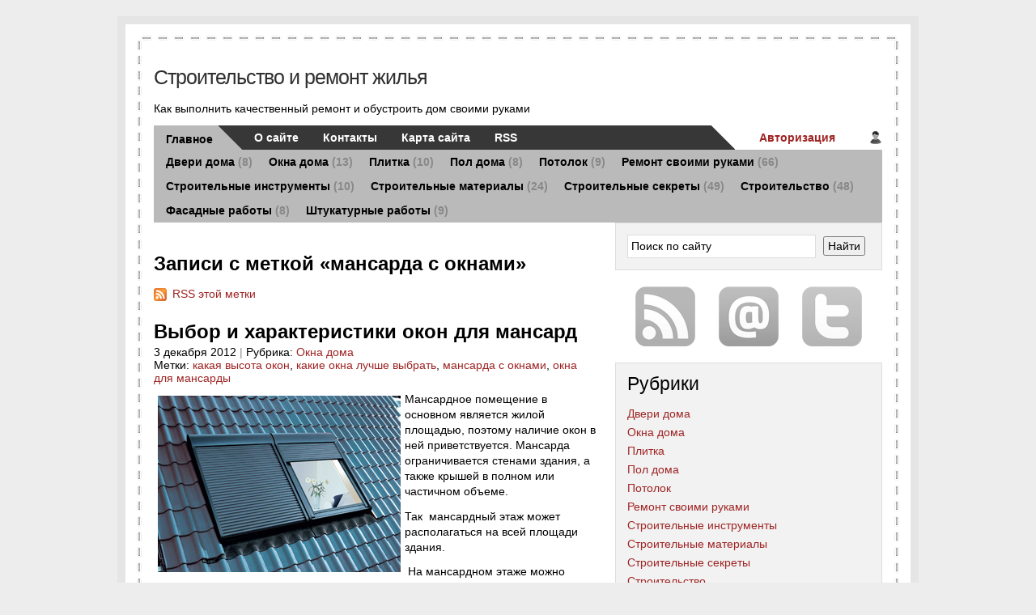

--- FILE ---
content_type: text/html; charset=UTF-8
request_url: http://build-dwelling.ru/tag/%D0%BC%D0%B0%D0%BD%D1%81%D0%B0%D1%80%D0%B4%D0%B0+%D1%81+%D0%BE%D0%BA%D0%BD%D0%B0%D0%BC%D0%B8
body_size: 6854
content:
<!DOCTYPE HTML PUBLIC "-//W3C//DTD HTML 4.01 Transitional//EN" "http://www.w3.org/TR/html4/loose.dtd">
<html><head>
	<title>Записи с меткой "мансарда с окнами" » Строительство и ремонт жилья</title>
	<meta http-equiv="Content-Type" content="text/html; charset=UTF-8">
	<meta name="generator" content="MaxSite CMS">
	<meta name="description" content="Выполнение качественного и недорогого ремонта для дома или квартиры своими руками в короткие сроки. Как правильно класть ламинат начиная ремонт пола. Как правильно установить окна в доме. Навесные потолки своими руками">
	<meta name="keywords" content="как класть ламинат, ремонт жилья, содержание и ремонт жилья, ремонт теплого пола, ремонт пола в квартире, ремонт пола своими руками">
	<meta http-equiv="X-UA-Compatible" content="IE=8">
	<link rel="stylesheet" href="http://build-dwelling.ru/application/maxsite/templates/straight_lines_nicothin/style.css" type="text/css" media="screen">
	<!--[if lte IE 7]><link href="http://build-dwelling.ru/application/maxsite/templates/straight_lines_nicothin/style_ie7.css" rel="stylesheet" type="text/css" media="all" /><![endif]-->
	<!--[if lte IE 6]><link href="http://build-dwelling.ru/application/maxsite/templates/straight_lines_nicothin/style_ie6.css" rel="stylesheet" type="text/css" media="all" /><![endif]-->
	<link rel="stylesheet" href="http://build-dwelling.ru/application/maxsite/templates/straight_lines_nicothin/style_print.css" type="text/css" media="print">
	<link rel="alternate" type="application/rss+xml" title="RSS 2.0" href="http://build-dwelling.ru/feed">
        <link rel="shortcut icon" href="//build-dwelling.ru/application/maxsite/templates/straight_lines_nicothin/favicon.png" type="image/x-icon">
        <script src="http://build-dwelling.ru/application/maxsite/common/jquery/jquery-1.8.1.min.js"></script>
	</head>
<body>	<div id="header">
		<h1 class="site-name"><a href="http://build-dwelling.ru/">Строительство и ремонт жилья</a></h1>
		<p class="site-description">Как выполнить качественный ремонт и обустроить дом своими руками</p><div class="navigation"><ul><li class="main"><a class="main-correct" href="http://build-dwelling.ru/">Главное</a><ul class="subnav"><li><a href="http://build-dwelling.ru/category/dveri-doma">Двери дома <span class="gray">(8)</span></a></li><li><a href="http://build-dwelling.ru/category/okna-doma">Окна дома <span class="gray">(13)</span></a></li><li><a href="http://build-dwelling.ru/category/plitka">Плитка <span class="gray">(10)</span></a></li><li><a href="http://build-dwelling.ru/category/pol-doma">Пол дома <span class="gray">(8)</span></a></li><li><a href="http://build-dwelling.ru/category/potolok">Потолок <span class="gray">(9)</span></a></li><li><a href="http://build-dwelling.ru/category/remont-svoimi-rukami">Ремонт своими руками <span class="gray">(66)</span></a></li><li><a href="http://build-dwelling.ru/category/stroitelnye-instrumenty">Строительные инструменты <span class="gray">(10)</span></a></li><li><a href="http://build-dwelling.ru/category/stroitelnye-materialy">Строительные материалы <span class="gray">(24)</span></a></li><li><a href="http://build-dwelling.ru/category/stroitelnye-sekrety">Строительные секреты <span class="gray">(49)</span></a></li><li><a href="http://build-dwelling.ru/category/stroitelstvo">Строительство <span class="gray">(48)</span></a></li><li><a href="http://build-dwelling.ru/category/fasadnye-raboty">Фасадные работы <span class="gray">(8)</span></a></li><li><a href="http://build-dwelling.ru/category/shtukaturnye-raboty">Штукатурные работы <span class="gray">(9)</span></a></li></ul></li><li><a href="http://build-dwelling.ru/about">О сайте</a></li>
<li><a href="http://build-dwelling.ru/contact">Контакты</a></li>
<li><a href="http://build-dwelling.ru/sitemap">Карта сайта</a></li>
<li><a href="http://build-dwelling.ru/feed">RSS</a></li>
<li class="login"><a href="http://build-dwelling.ru/login">Авторизация</a><a <a href="/">Главная страница</a></li></ul></div><!-- #navigation -->		<div class="adv-top"></div>
	</div><!-- #header -->

	<div id="wrapper">
		<div id="content">

<div class="type type_tag">
<h1 class="category">Записи с меткой «мансарда с окнами»</h1><a class="srss cat_rss" href="http://build-dwelling.ru/tag/мансарда с окнами/feed">RSS этой метки</a>
<div class="page_only">
<h1><a href="http://build-dwelling.ru/page/vybor-i-harakteristiki-okon-dlja-mansard" title="Выбор и характеристики окон для мансард">Выбор и характеристики окон для мансард</a></h1><div class="info">3 декабря 2012 <span class="gray">|</span>  Рубрика: <a href="http://build-dwelling.ru/category/okna-doma">Окна дома</a><br>Метки: <a href="http://build-dwelling.ru/tag/%D0%BA%D0%B0%D0%BA%D0%B0%D1%8F+%D0%B2%D1%8B%D1%81%D0%BE%D1%82%D0%B0+%D0%BE%D0%BA%D0%BE%D0%BD" rel="tag">какая высота окон</a>, <a href="http://build-dwelling.ru/tag/%D0%BA%D0%B0%D0%BA%D0%B8%D0%B5+%D0%BE%D0%BA%D0%BD%D0%B0+%D0%BB%D1%83%D1%87%D1%88%D0%B5+%D0%B2%D1%8B%D0%B1%D1%80%D0%B0%D1%82%D1%8C" rel="tag">какие окна лучше выбрать</a>, <a href="http://build-dwelling.ru/tag/%D0%BC%D0%B0%D0%BD%D1%81%D0%B0%D1%80%D0%B4%D0%B0+%D1%81+%D0%BE%D0%BA%D0%BD%D0%B0%D0%BC%D0%B8" rel="tag">мансарда с окнами</a>, <a href="http://build-dwelling.ru/tag/%D0%BE%D0%BA%D0%BD%D0%B0+%D0%B4%D0%BB%D1%8F+%D0%BC%D0%B0%D0%BD%D1%81%D0%B0%D1%80%D0%B4%D1%8B" rel="tag">окна для мансарды</a></div><div class="page_content">
<p><a href="http://build-dwelling.ru/uploads/vybor-i-harakteristiki-okon-dlja-mansard.jpg"><img src="http://build-dwelling.ru/uploads/vybor-i-harakteristiki-okon-dlja-mansard.jpg" align="left" style="margin: 5px;" title="Выбор и характеристики окон для мансард" alt="Выбор и характеристики окон для мансард"></a>Мансардное помещение в основном является жилой площадью, поэтому наличие окон в ней приветствуется. Мансарда ограничивается стенами здания, а также крышей в полном или частичном объеме. </p>
<p>Так&nbsp; мансардный этаж может располагаться на всей площади здания.</p>
<p>&nbsp;На мансардном этаже можно устанавливать либо обычные окна, которые нужно устанавливать вертикально, либо можно заказать специальные окна для мансардных помещений, которые нужно устанавливать под наклоном в крыше. Можно также сочетать вертикальные и мансардные окна в одном помещении.<span class="cut"><a href="http://build-dwelling.ru/page/vybor-i-harakteristiki-okon-dlja-mansard#cut" title="Далее...">Далее...</a></span></p>
</div><!-- .page_content --><div class="sub_page_content"><a href="http://build-dwelling.ru/author/1">Builder</a> <span class="gray">|</span> <a class="comments-nmb" title="0 комментариев" href="http://build-dwelling.ru/page/vybor-i-harakteristiki-okon-dlja-mansard#comments">0 комментариев</a></div><!-- .sub_page_content -->
</div><!-- .page_only -->

</div><!-- class="type type_tag" -->
				
        </div><!-- #content -->
		<div id="aside">
			<form id="searchform_top" name="f_search" action="" method="get" onsubmit="location.href='http://build-dwelling.ru/search/' + encodeURIComponent(this.s.value).replace(/%20/g, '+'); return false;">
			<div>
				<input name="s" id="searchform_top_text" onfocus="if (this.value == 'Поиск по сайту') {this.value = '';}" onblur="if (this.value == '') {this.value = 'Поиск по сайту';}" value="Поиск по сайту" type="text">
				<input type="submit" value="Найти" id="gosearch" >
			</div>
			</form><div class="subscribes"><h2 class="hide">Подпишитесь!</h2><ul> <li><a class="s-rss" href="http://build-dwelling.ru/feed" title="Подпишитесь на RSS"><span>RSS</span></a></li> <li><a class="s-mail" href="#" title="Подпишитесь по e-mail"><span>e-mail</span></a></li> <li><a class="s-tw" href="#" title="Читайте мой twitter"><span>twitter</span></a></li> </ul></div>			<div class="sidebar sidebar-adv">
							</div><!-- .sidebar-adv -->
			<div class="sidebar sidebar-1">
				
<div class="widget widget_1_1 category_widget category_widget_0"><h2 class="box"><span>Рубрики</span></h2>
<ul class="is_link">
<li><a href="http://build-dwelling.ru/category/dveri-doma" title="Двери дома">Двери дома</a></li>
<li><a href="http://build-dwelling.ru/category/okna-doma" title="Окна дома">Окна дома</a></li>
<li><a href="http://build-dwelling.ru/category/plitka" title="Плитка">Плитка</a></li>
<li><a href="http://build-dwelling.ru/category/pol-doma" title="Пол дома">Пол дома</a></li>
<li><a href="http://build-dwelling.ru/category/potolok" title="Потолок">Потолок</a></li>
<li><a href="http://build-dwelling.ru/category/remont-svoimi-rukami" title="Ремонт своими руками">Ремонт своими руками</a></li>
<li><a href="http://build-dwelling.ru/category/stroitelnye-instrumenty" title="Строительные инструменты">Строительные инструменты</a></li>
<li><a href="http://build-dwelling.ru/category/stroitelnye-materialy" title="Строительные материалы">Строительные материалы</a></li>
<li><a href="http://build-dwelling.ru/category/stroitelnye-sekrety" title="Строительные секреты">Строительные секреты</a></li>
<li><a href="http://build-dwelling.ru/category/stroitelstvo" title="Строительство">Строительство</a></li>
<li><a href="http://build-dwelling.ru/category/fasadnye-raboty" title="Фасадные работы">Фасадные работы</a></li>
<li><a href="http://build-dwelling.ru/category/shtukaturnye-raboty" title="Штукатурные работы">Штукатурные работы</a></li>
</ul>
</div>

<div class="widget widget_1_2 last_pages_widget last_pages_widget_0"><h2 class="box"><span>Последние записи</span></h2><div class="last-pages"><ul class="is_link">
<li><a href="http://build-dwelling.ru/page/italjanskij-keramogranit-novyj-rubezh-keramicheskogo-dizajna" title="Итальянский керамогранит: новый рубеж керамического дизайна">Итальянский керамогранит: новый рубеж керамического дизайна</a><div class="clearfix"></div></li><li><a href="http://build-dwelling.ru/page/mebel-dlja-prihozhej-v-permi-ot-mebelnoj-fabriki-eko" title="Мебель для прихожей в Перми от мебельной фабрики «ЭКО»">Мебель для прихожей в Перми от мебельной фабрики «ЭКО»</a><div class="clearfix"></div></li><li><a href="http://build-dwelling.ru/page/podbor-plitki-harakteristiki-kriterii-i-svojstva-materialov" title="Подбор плитки: характеристики, критерии и свойства материалов">Подбор плитки: характеристики, критерии и свойства материалов</a><div class="clearfix"></div></li><li><a href="http://build-dwelling.ru/page/byvshaja-v-upotreblenii-mebel-ekonomija-i-otnositelnoe-kachestvo" title="Бывшая в употреблении мебель – экономия и относительное качество">Бывшая в употреблении мебель – экономия и относительное качество</a><div class="clearfix"></div></li><li><a href="http://build-dwelling.ru/page/preimushhestva-pokupki-mebeli-dlja-ofisa-bu-ekonomija-sredstv-ne-edinstvennyj-pljus" title="Преимущества покупки мебели для офиса б/у? Экономия средств не единственный плюс">Преимущества покупки мебели для офиса б/у? Экономия средств не единственный плюс</a><div class="clearfix"></div></li><li><a href="http://build-dwelling.ru/page/zachem-nuzhna-ustanovka-ohrannoj-signalizacii" title="Зачем нужна установка охранной сигнализации">Зачем нужна установка охранной сигнализации</a><div class="clearfix"></div></li><li><a href="http://build-dwelling.ru/page/ooo-metallkomplekt-vse-vidy-metalloprokata" title="ООО &quot;Металлкомплект&quot;: все виды металлопроката">ООО &quot;Металлкомплект&quot;: все виды металлопроката</a><div class="clearfix"></div></li><li><a href="http://build-dwelling.ru/page/ljubye-arhitekturnye-proekty-v-sevastopole-i-krymu" title="Любые архитектурные проекты в Севастополе и Крыму">Любые архитектурные проекты в Севастополе и Крыму</a><div class="clearfix"></div></li><li><a href="http://build-dwelling.ru/page/vybor-ohrannyh-sistem-v-krymu" title="Выбор охранных систем в Крыму">Выбор охранных систем в Крыму</a><div class="clearfix"></div></li><li><a href="http://build-dwelling.ru/page/arenda-i-obsluzhivanie-biotualetov-v-krymu" title="Аренда и обслуживание биотуалетов в Крыму">Аренда и обслуживание биотуалетов в Крыму</a><div class="clearfix"></div></li></ul></div></div>

<div class="widget widget_1_3 sape_widget sape_widget_0"><script type="text/javascript">
<!--
var _acic={dataProvider:10};(function(){var e=document.createElement("script");e.type="text/javascript";e.async=true;e.src="https://www.acint.net/aci.js";var t=document.getElementsByTagName("script")[0];t.parentNode.insertBefore(e,t)})()
//-->
</script></div>

<div class="widget widget_1_4 tagclouds_widget tagclouds_widget_0"><h2 class="box"><span>Ключевые слова</span></h2><div class="tagclouds"><span style="font-size: 230%"><a href="http://build-dwelling.ru/tag/%D0%B2%D0%B5%D1%80%D0%BE%D1%8F%D1%82%D0%BD%D0%BE%D1%81%D1%82%D1%8C" title="вероятность">вероятность</a><sub style="font-size: 7pt;">2</sub></span> <span style="font-size: 230%"><a href="http://build-dwelling.ru/tag/%D0%BF%D0%BB%D0%B8%D1%82%D0%BA%D0%B0+%D0%BF%D0%B2%D1%85" title="плитка пвх">плитка пвх</a><sub style="font-size: 7pt;">2</sub></span> <span style="font-size: 230%"><a href="http://build-dwelling.ru/tag/%D0%B2%D0%B5%D0%B7%D0%B5%D0%BD%D0%B8%D0%B5" title="везение">везение</a><sub style="font-size: 7pt;">2</sub></span> <span style="font-size: 230%"><a href="http://build-dwelling.ru/tag/%D1%83%D1%81%D1%82%D0%B0%D0%BD%D0%BE%D0%B2%D0%BA%D0%B0+%D0%BC%D0%B5%D0%B6%D0%BA%D0%BE%D0%BC%D0%BD%D0%B0%D1%82%D0%BD%D1%8B%D1%85+%D0%B4%D0%B2%D0%B5%D1%80%D0%B5%D0%B9" title="установка межкомнатных дверей">установка межкомнатных дверей</a><sub style="font-size: 7pt;">2</sub></span> <span style="font-size: 230%"><a href="http://build-dwelling.ru/tag/%D0%BA%D0%BB%D0%B5%D0%B5%D0%B2%D0%B0%D1%8F+%D0%BA%D1%80%D0%B0%D1%81%D0%BA%D0%B0" title="клеевая краска">клеевая краска</a><sub style="font-size: 7pt;">2</sub></span> <span style="font-size: 230%"><a href="http://build-dwelling.ru/tag/%D1%80%D0%B5%D0%BC%D0%BE%D0%BD%D1%82+%D0%B2+%D0%BA%D0%B2%D0%B0%D1%80%D1%82%D0%B8%D1%80%D0%B5" title="ремонт в квартире">ремонт в квартире</a><sub style="font-size: 7pt;">2</sub></span> <span style="font-size: 90%"><a href="http://build-dwelling.ru/tag/%D0%B0%D0%B7%D0%B0%D1%80%D1%82" title="азарт">азарт</a><sub style="font-size: 7pt;">1</sub></span> <span style="font-size: 90%"><a href="http://build-dwelling.ru/tag/%D0%90%D1%80%D1%82+%D0%93%D1%80%D0%B8%D0%BD+%D0%94%D0%B8%D0%B7%D0%B0%D0%B9%D0%BD" title="Арт Грин Дизайн">Арт Грин Дизайн</a><sub style="font-size: 7pt;">1</sub></span> <span style="font-size: 90%"><a href="http://build-dwelling.ru/tag/%D0%B0%D1%80%D1%85%D0%B8%D1%82%D0%B5%D0%BA%D1%82%D1%83%D1%80%D0%BD%D0%BE%D0%B9+%D1%84%D0%BE%D1%80%D0%BC%D0%BE%D0%B9" title="архитектурной формой">архитектурной формой</a><sub style="font-size: 7pt;">1</sub></span> <span style="font-size: 90%"><a href="http://build-dwelling.ru/tag/%D0%B1%D0%B0%D0%B7%D0%B0%D0%BB%D1%8C%D1%82%D0%BE%D0%B2%D0%B0%D1%8F+%D0%B2%D0%B0%D1%82%D0%B0+%D1%85%D0%B0%D1%80%D0%B0%D0%BA%D1%82%D0%B5%D1%80%D0%B8%D1%81%D1%82%D0%B8%D0%BA%D0%B8" title="базальтовая вата характеристики">базальтовая вата характеристики</a><sub style="font-size: 7pt;">1</sub></span> <span style="font-size: 90%"><a href="http://build-dwelling.ru/tag/%D0%B1%D0%B0%D0%B7%D0%B0%D0%BB%D1%8C%D1%82%D0%BE%D0%B2%D0%B0%D1%8F+%D0%BC%D0%B8%D0%BD%D0%B5%D1%80%D0%B0%D0%BB%D1%8C%D0%BD%D0%B0%D1%8F+%D0%B2%D0%B0%D1%82%D0%B0" title="базальтовая минеральная вата">базальтовая минеральная вата</a><sub style="font-size: 7pt;">1</sub></span> <span style="font-size: 90%"><a href="http://build-dwelling.ru/tag/%D0%B1%D0%B0%D0%B7%D0%B0%D0%BB%D1%8C%D1%82%D0%BE%D0%B2%D0%B0%D1%8F+%D0%B2%D0%B0%D1%82%D0%B0+%D1%83%D1%82%D0%B5%D0%BF%D0%BB%D0%B8%D1%82%D0%B5%D0%BB%D1%8C" title="базальтовая вата утеплитель">базальтовая вата утеплитель</a><sub style="font-size: 7pt;">1</sub></span> <span style="font-size: 90%"><a href="http://build-dwelling.ru/tag/%D0%B1%D0%B0%D0%B7%D0%B0%D0%BB%D1%8C%D1%82%D0%BE%D0%B2%D0%B0%D1%8F+%D0%B2%D0%B0%D1%82%D0%B0" title="базальтовая вата">базальтовая вата</a><sub style="font-size: 7pt;">1</sub></span> <span style="font-size: 90%"><a href="http://build-dwelling.ru/tag/%D0%B1%D0%B5%D1%82%D0%BE%D0%BD+%D0%BD%D0%B0+%D0%BF%D0%BE%D1%80%D0%B8%D1%81%D1%82%D1%8B%D1%85+%D0%B7%D0%B0%D0%BF%D0%BE%D0%BB%D0%BD%D0%B8%D1%82%D0%B5%D0%BB%D1%8F%D1%85" title="бетон на пористых заполнителях">бетон на пористых заполнителях</a><sub style="font-size: 7pt;">1</sub></span> <span style="font-size: 90%"><a href="http://build-dwelling.ru/tag/%D0%B1%D0%B5%D0%BB%D0%B0%D1%8F+%D0%BA%D1%80%D0%B0%D1%81%D0%BA%D0%B0" title="белая краска">белая краска</a><sub style="font-size: 7pt;">1</sub></span> <span style="font-size: 90%"><a href="http://build-dwelling.ru/tag/%D0%B2%D0%B8%D1%82%D1%80%D0%B0%D0%B6%D0%BD%D1%8B%D0%B5+%D0%BF%D0%BE%D1%82%D0%BE%D0%BB%D0%BA%D0%B8" title="витражные потолки">витражные потолки</a><sub style="font-size: 7pt;">1</sub></span> <span style="font-size: 90%"><a href="http://build-dwelling.ru/tag/%D0%B1%D0%B5%D1%81%D0%B5%D0%B4%D0%BA%D0%B0+%D0%B2+%D0%B4%D0%B2%D0%BE%D1%80%D0%B8%D0%BA%D0%B5" title="беседка в дворике">беседка в дворике</a><sub style="font-size: 7pt;">1</sub></span> <span style="font-size: 90%"><a href="http://build-dwelling.ru/tag/%D0%B1%D0%B5%D1%82%D0%BE%D0%BD%D0%BD%D1%8B%D1%85+%D0%B7%D0%B0%D0%B1%D0%BE%D1%80%D0%BE%D0%B2" title="бетонных заборов">бетонных заборов</a><sub style="font-size: 7pt;">1</sub></span> <span style="font-size: 90%"><a href="http://build-dwelling.ru/tag/%D0%B1%D0%B5%D1%82%D0%BE%D0%BD+%D1%82%D1%8F%D0%B6%D0%B5%D0%BB%D1%8B%D0%B9+%D0%BA%D1%80%D1%83%D0%BF%D0%BD%D0%BE%D1%81%D1%82%D1%8C+%D0%B7%D0%B0%D0%BF%D0%BE%D0%BB%D0%BD%D0%B8%D1%82%D0%B5%D0%BB%D1%8F" title="бетон тяжелый крупность заполнителя">бетон тяжелый крупность заполнителя</a><sub style="font-size: 7pt;">1</sub></span> <span style="font-size: 90%"><a href="http://build-dwelling.ru/tag/%D0%B1%D0%B5%D1%82%D0%BE%D0%BD%D0%BD%D1%8B%D0%B5+%D0%B8+%D0%B6%D0%B5%D0%BB%D0%B5%D0%B7%D0%BE%D0%B1%D0%B5%D1%82%D0%BE%D0%BD%D0%BD%D1%8B%D0%B5+%D0%B8%D0%B7%D0%B4%D0%B5%D0%BB%D0%B8%D1%8F" title="бетонные и железобетонные изделия">бетонные и железобетонные изделия</a><sub style="font-size: 7pt;">1</sub></span> <span style="font-size: 90%"><a href="http://build-dwelling.ru/tag/%D0%B1%D0%B5%D0%B7%D0%BE%D0%BF%D0%B0%D1%81%D0%BD%D0%B0%D1%8F+%D0%B4%D0%B2%D0%B5%D1%80%D1%8C" title="безопасная дверь">безопасная дверь</a><sub style="font-size: 7pt;">1</sub></span> <span style="font-size: 90%"><a href="http://build-dwelling.ru/tag/%D0%92%D0%B0%D1%80%D0%B8%D0%B0%D0%BD%D1%82%D1%8B+%D1%81%D1%82%D0%B8%D0%BB%D0%B5%D0%B9+%D0%B8%D0%BD%D1%82%D0%B5%D1%80%D1%8C%D0%B5%D1%80%D0%B0+%D1%81%D0%BF%D0%B0%D0%BB%D1%8C%D0%BD%D0%BE%D0%B9+%D0%BA%D0%BE%D0%BC%D0%BD%D0%B0%D1%82%D1%8B" title="Варианты стилей интерьера спальной комнаты">Варианты стилей интерьера спальной комнаты</a><sub style="font-size: 7pt;">1</sub></span> <span style="font-size: 90%"><a href="http://build-dwelling.ru/tag/%D0%B1%D0%BB%D0%BE%D0%BA+%D1%85%D0%B0%D1%83%D1%81+%D0%BF%D0%BB%D0%B0%D1%81%D1%82%D0%B8%D0%BA%D0%BE%D0%B2%D1%8B%D0%B9" title="блок хаус пластиковый">блок хаус пластиковый</a><sub style="font-size: 7pt;">1</sub></span> <span style="font-size: 90%"><a href="http://build-dwelling.ru/tag/%D0%B2%D0%B0%D0%B3%D0%BE%D0%BD%D0%BA%D0%B0+%D0%B1%D0%BB%D0%BE%D0%BA+%D1%85%D0%B0%D1%83%D1%81" title="вагонка блок хаус">вагонка блок хаус</a><sub style="font-size: 7pt;">1</sub></span> <span style="font-size: 90%"><a href="http://build-dwelling.ru/tag/%D0%B1%D0%BB%D0%BE%D0%BA+%D1%85%D0%B0%D1%83%D1%81+%D0%B2%D0%BD%D1%83%D1%82%D1%80%D0%B5%D0%BD%D0%BD%D0%B8%D0%B9" title="блок хаус внутренний">блок хаус внутренний</a><sub style="font-size: 7pt;">1</sub></span> <span style="font-size: 90%"><a href="http://build-dwelling.ru/tag/%D0%B1%D0%BE%D0%BB%D1%8C%D1%88%D0%BE%D0%B3%D0%BE+%D1%80%D0%B0%D0%B7%D0%BC%D0%B5%D1%80%D0%B0" title="большого размера">большого размера</a><sub style="font-size: 7pt;">1</sub></span> <span style="font-size: 90%"><a href="http://build-dwelling.ru/tag/%D0%91%D1%8B%D1%82%D0%BE%D0%B2%D0%BE%D0%B9+%D0%B8%D0%BD%D1%81%D1%82%D1%80%D1%83%D0%BC%D0%B5%D0%BD%D1%82" title="Бытовой инструмент">Бытовой инструмент</a><sub style="font-size: 7pt;">1</sub></span> <span style="font-size: 90%"><a href="http://build-dwelling.ru/tag/%D0%91%D0%BE%D0%BB%D1%8C%D1%88%D0%BE%D0%B9+%D0%B2%D1%8B%D0%B1%D0%BE" title="Большой выбо">Большой выбо</a><sub style="font-size: 7pt;">1</sub></span> <span style="font-size: 90%"><a href="http://build-dwelling.ru/tag/%D0%B2%D0%B0%D0%BD%D0%BD%D0%B0" title="ванна">ванна</a><sub style="font-size: 7pt;">1</sub></span> <span style="font-size: 90%"><a href="http://build-dwelling.ru/tag/%D0%B2%D0%B8%D0%B4+%D0%BF%D0%B0%D0%BD%D0%B5%D0%BB%D0%B5%D0%B9" title="вид панелей">вид панелей</a><sub style="font-size: 7pt;">1</sub></span> </div></div>

<div class="widget widget_1_5 page_views_widget page_views_widget_0"><h2 class="box"><span>Многим интересно</span></h2><ul class="is_link page_views">
<li><a href="http://build-dwelling.ru/page/kazino-vavada-prodvinutaja-ploshhadka-azartnogo-softa-premialnogo-kachestva-i-povyshennogo-komforta" title="Просмотров в сутки: 53">Казино Vavada — продвинутая площадка азартного софта премиального качества и повышенного комфорта</a> <sup>53</sup></li>
<li><a href="http://build-dwelling.ru/page/zerkalo-kazino-vavada-dlja-chego-nuzhno-prichiny-blokirovki" title="Просмотров в сутки: 44">Зеркало казино Vavada: для чего нужно, причины блокировки</a> <sup>44</sup></li>
<li><a href="http://build-dwelling.ru/page/plej-fortuna-chto-predlagaet-zavedenie-preimushhestva-kluba" title="Просмотров в сутки: 9">Плей Фортуна: что предлагает заведение, преимущества клуба</a> <sup>9</sup></li>
<li><a href="http://build-dwelling.ru/page/igrajte-v-kazino-vulkan" title="Просмотров в сутки: 8">Играйте в Казино Вулкан</a> <sup>8</sup></li>
<li><a href="http://build-dwelling.ru/page/kak-uteplit-pol-v-kvartire" title="Просмотров в сутки: 6">Как утеплить пол в квартире</a> <sup>6</sup></li>
<li><a href="http://build-dwelling.ru/page/fioletovyj-i-zelenyj-cveta-v-interere" title="Просмотров в сутки: 3">Фиолетовый и зеленый: цвета в интерьере</a> <sup>3</sup></li>
<li><a href="http://build-dwelling.ru/page/samostojatelnaja-ustanovka-plastikovyh-okon" title="Просмотров в сутки: 3">Самостоятельная установка пластиковых окон</a> <sup>3</sup></li>
<li><a href="http://build-dwelling.ru/page/ukladka-plitki-na-stenu" title="Просмотров в сутки: 3">Укладка плитки на стену</a> <sup>3</sup></li>
<li><a href="http://build-dwelling.ru/page/inzhenernye-kommunikacii" title="Просмотров в сутки: 3">Инженерные коммуникации</a> <sup>3</sup></li>
<li><a href="http://build-dwelling.ru/page/v-chem-zakljuchaetsja-privlekatelnost-igrovyh-avtomatov" title="Просмотров в сутки: 3">В чем заключается привлекательность игровых автоматов</a> <sup>3</sup></li>
</ul>
</div>

<div class="widget widget_1_6 random_pages_widget random_pages_widget_0"><h2 class="box"><span>Советуем прочитать</span></h2><ul class="is_link random_pages">
<li><a href="http://build-dwelling.ru/page/fasadnye-kraski">Фасадные краски</a></li>
<li><a href="http://build-dwelling.ru/page/plastikovye-okna-nestandartnoj-formy">Пластиковые окна нестандартной формы </a></li>
<li><a href="http://build-dwelling.ru/page/shtukaturnye-materialy">Штукатурные материалы</a></li>
<li><a href="http://build-dwelling.ru/page/zhelezobetonnye-zabory">Железобетонные заборы</a></li>
<li><a href="http://build-dwelling.ru/page/kak-vpisat-zhaljuzi-v-interer">Как вписать жалюзи в интерьер?</a></li>
<li><a href="http://build-dwelling.ru/page/stenovoe-otoplenie">Стеновое отопление</a></li>
<li><a href="http://build-dwelling.ru/page/kak-ustanovit-rozetku">Как установить розетку</a></li>
<li><a href="http://build-dwelling.ru/page/vitrazhnye-potolki-vitrazh">Витражные потолки (витраж)</a></li>
<li><a href="http://build-dwelling.ru/page/kak-prochistit-zasor-v-kanalizacii">Как прочистить засор в канализации</a></li>
<li><a href="http://build-dwelling.ru/page/zabor-neobhodimoe-sooruzhenie-ljuboj-usadby">Забор - необходимое сооружение любой усадьбы</a></li>
</ul>
</div>
			</div><!-- .sidebar-1 -->
		</div><!-- #aside -->
	</div><!-- #wrapper -->

	<div id="footer">
		<p class="fname"><a href="http://build-dwelling.ru/">Строительство и ремонт жилья</a></p>
		<div class="navcopyr"><ul class="fnav"><li><a href="http://build-dwelling.ru/about">О сайте</a></li>
<li><a href="http://build-dwelling.ru/contact">Контакты</a></li>
<li><a href="http://build-dwelling.ru/sitemap">Карта сайта</a></li>
<li><a href="http://build-dwelling.ru/feed">RSS</a></li>
</ul><p>Работает на MaxSite CMS. Разработка шаблона — Н.Громов.<br><a href="http://build-dwelling.ru/login">Вход</a></p>
		</div>
		<!-- Время создания страницы: 0.1699 c. Количество запросов к БД: 9. Использование памяти: 4.38MB -->
			</div><!-- #footer -->

</body>
</html>



--- FILE ---
content_type: text/css
request_url: http://build-dwelling.ru/application/maxsite/templates/straight_lines_nicothin/style_print.css
body_size: 215
content:
#aside,#footer,div.pagination,#rater,div.addzakl,div.comment-form,.tweetmeme_com,.type_page_comments>h3.comments,.srss,.gravatar,#searchform_top,#mainmenu{display: none}
#content{width:100%}
.comment-text{padding-left:0}
*{color:#000;background:#fff}